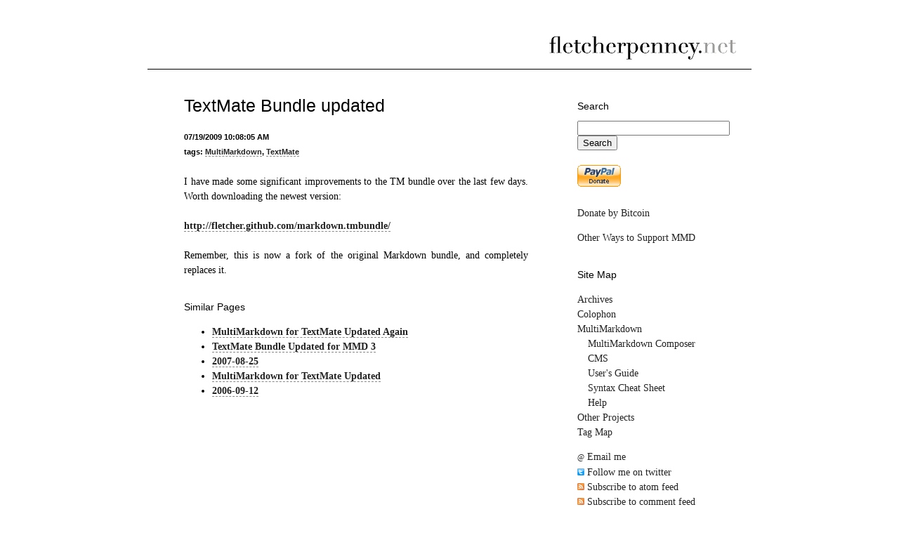

--- FILE ---
content_type: text/html
request_url: https://fletcherpenney.net/2009/07/textmate_bundle_updated
body_size: 4373
content:
<!DOCTYPE html>
<html xmlns="http://www.w3.org/1999/xhtml" lang="en">
<head><meta http-equiv="Content-Type" content="text/html; charset=UTF-8">
	
	<title>TextMate Bundle updated</title>
	<meta name="tags" content="MultiMarkdown, TextMate"></meta>
	<meta name="date" content="07/19/2009 10:08:05 AM"></meta>
<link rel="stylesheet" href="/css/main.css" type="text/css" />
<link rel="alternate" type="application/atom+xml" title="Atom" href="http://fletcherpenney.net/atom.xml" />
<link rel="alternate" type="application/atom+xml" title="Atom - Comments" href="http://fletcherpenney.net/atom-comments.xml" />

<link rel="icon" href="/favicon.png" type="image/png" />

<script >
var gaJsHost = (("https:" == document.location.protocol) ? "https://ssl." : "http://www.");
document.write(unescape("%3Cscript src='" + gaJsHost + "google-analytics.com/ga.js' %3E%3C/script%3E"));
</script>
<script>
try {
var pageTracker = _gat._getTracker("UA-100375-2");
pageTracker._trackPageview();
} catch(err) {}</script>

<script src="/cgi/commenter.js"></script>

<?php include("/cgi/embed_gists.php");?> 




</head>
<body><div class="header">
	<span class="logo"><a href="/">
		<img src="/images/logotype.png" height=41 width=270 alt="fletcherpenney.net Logo Image"/></a>
	</span>
	<p>&nbsp;</p>
</div>

<div class="wrapper rightmenu"><div class="innerwrapper"><div class="contentwrapper">

<div class="content">

<h1 class="page-title">TextMate Bundle updated</h1><div class="date">07/19/2009 10:08:05 AM</div><div class="tags">tags: <a href="/tags/MultiMarkdown">MultiMarkdown</a>, <a href="/tags/TextMate">TextMate</a></div>


<p>I have made some significant improvements to the TM bundle over the last few
days. Worth downloading the newest version:</p>

<p><a href="http://fletcher.github.com/markdown.tmbundle/">http://fletcher.github.com/markdown.tmbundle/</a></p>

<p>Remember, this is now a fork of the original Markdown bundle, and completely
replaces it.</p>


<h3>Similar Pages</h3>
<ul>
<li><a href="/2009/07/multimarkdown_for_textmate_upd_1">MultiMarkdown for TextMate Updated Again</a></li>
<li><a href="/2011/04/textmate_bundle_updated_for_mmd_3">TextMate Bundle Updated for MMD 3</a></li>
<li><a href="/2007/08/2007-08-25">2007-08-25</a></li>
<li><a href="/2009/06/multimarkdown_for_textmate_upd">MultiMarkdown for TextMate Updated</a></li>
<li><a href="/2006/09/2006-09-12">2006-09-12</a></li>

</ul>



<div id="disqus_thread"></div>
<script>

/**
*  RECOMMENDED CONFIGURATION VARIABLES: EDIT AND UNCOMMENT THE SECTION BELOW TO INSERT DYNAMIC VALUES FROM YOUR PLATFORM OR CMS.
*  LEARN WHY DEFINING THESE VARIABLES IS IMPORTANT: https://disqus.com/admin/universalcode/#configuration-variables*/
/*
var disqus_config = function () {
this.page.url = PAGE_URL;  // Replace PAGE_URL with your page's canonical URL variable
this.page.identifier = PAGE_IDENTIFIER; // Replace PAGE_IDENTIFIER with your page's unique identifier variable
};
*/
(function() { // DON'T EDIT BELOW THIS LINE
var d = document, s = d.createElement('script');
s.src = 'https://fletcherpenneynet.disqus.com/embed.js';
s.setAttribute('data-timestamp', +new Date());
(d.head || d.body).appendChild(s);
})();
</script>
<noscript>Please enable JavaScript to view the <a href="https://disqus.com/?ref_noscript">comments powered by Disqus.</a></noscript>




<div style="visibility: hidden;" id="hcard" class="vcard">
	<a class="url fn n" href="http://fletcherpenney.net/">
		<span class="given-name">Fletcher</span>
		<span class="additional-name">Thompson</span>
		<span class="family-name">Penney</span>
	</a> 
 	<a class="email" 
href="&#109;&#97;&#x69;&#x6C;&#116;&#111;:&#111;&#x77;&#x6E;&#101;&#x72;&#64;&#x66;&#108;&#x65;t&#x63;&#x68;&#101;&#114;&#x70;&#x65;&#x6E;&#x6E;&#101;&#x79;&#46;&#110;&#101;&#x74;">&#111;&#x77;&#x6E;&#101;&#x72;&#64;&#x66;&#108;&#x65;t&#x63;&#x68;&#101;&#114;&#x70;&#x65;&#x6E;&#x6E;&#101;&#x79;&#46;&#110;&#101;&#x74;</a>
</div>

</div>
</div>


<div class="sidebar">


<h3>Search</h3>
<div>
	<form action="http://www.google.com/cse" id="cse-search-box">
	  <div>
	    <input type="hidden" name="cx" value="003942795115673360881:2cavs0sfkly" />
	    <input type="hidden" name="ie" value="UTF-8" />
	    <input type="text" name="q" size="25" id="q"/>
	    <label for="q">
		    <input type="submit" name="sa" value="Search" />
		</label>
	  </div>
	</form>
	<script src="http://www.google.com/cse/brand?form=cse-search-box&amp;lang=en"></script>
</div>


<div>
<div>
<form action="https://www.paypal.com/cgi-bin/webscr" method="post">
<p><input type="hidden" name="cmd" value="_s-xclick"/>
<input type="image" src="https://www.paypal.com/en_US/i/btn/x-click-but04.gif" style="border:0px" name="submit" alt="Make payments with PayPal - it's fast, free and secure!"/>
<input type="hidden" name="encrypted" value="-----BEGIN [base64]/[base64]/9nVJmCepoIZhD1qYydIKUaqG7G2jjuPfGHFL6k0WDQGOVqRd8pDYkgaLKYFuGevQRGPZ5kNUEaL9iSxCiwKZBmDRJneU/[base64]/ETMS1ycjtkpkvjXZe9k+6CieLuLsPumsJ7QC1odNz3sJiCbs2wC0nLE0uLGaEtXynIgRqIddYCHx88pb5HTXv4SZeuv0Rqq4+axW9PLAAATU8w04qqjaSXgbGLP3NmohqM6bV9kZZwZLR/klDaQGo1u9uDb9lr4Yn+rBQIDAQABo4HuMIHrMB0GA1UdDgQWBBSWn3y7xm8XvVk/UtcKG+wQ1mSUazCBuwYDVR0jBIGzMIGwgBSWn3y7xm8XvVk/[base64]/zANBgkqhkiG9w0BAQUFAAOBgQCBXzpWmoBa5e9fo6ujionW1hUhPkOBakTr3YCDjbYfvJEiv/2P+IobhOGJr85+XHhN0v4gUkEDI8r2/rNk1m0GA8HKddvTjyGw/XqXa+LSTlDYkqI8OwR8GEYj4efEtcRpRYBxV8KxAW93YDWzFGvruKnnLbDAF6VR5w/[base64]//IwDQYJKoZIhvcNAQEBBQAEgYBUkWHZ4pczxP1U7Wfw9/QbQRK1Cx6geYI8doyiBQwj3YHpAwyPXvJRc5yBzp8CR47Ysqqmz0Pva6mL7iqRaV2z2+dY6VYU/wBcG9sYiviBL0gmhfaR2WNUCpMHALXIUK2jIbzq88+7d64wd6Q/DYWLLUcr7mPQdMQdhKujyRNHkQ==-----END PKCS7-----"/>
</p></form>

<ul>
	<li><a href="/bitcoin" title="Bitcoin Donations">Donate by Bitcoin</a></li>
</ul>

<ul>
	<li><a href="/support/" title="Support">Other Ways to Support MMD</a></li>
</ul>
</div>
</div>


<h3>Site Map</h3>

<div>
<div>
	<ul>
		<li><a href="/archives/" title="Archives">Archives</a></li>
		<li><a href="/colophon/" title="Colophon">Colophon</a></li>
		<li><a href="/multimarkdown/" title="MultiMarkdown">MultiMarkdown</a>
			<ul>
				<li><a href="http://multimarkdown.com" title="MultiMarkdown Composer">MultiMarkdown Composer</a></li>
				<li><a href="/multimarkdown/cms/" title="MMD as a CMS">CMS</a></li>
				<li><a href="http://fletcher.github.io/MultiMarkdown-6/" title="User's Guide">User's Guide</a></li>
				<li><a href="https://rawgit.com/fletcher/MultiMarkdown-6-Syntax-Guide/master/index.html" title="Syntax Cheat Sheet">Syntax Cheat Sheet</a></li>
				<li><a href="http://support.fletcherpenney.net" title="Get help with MultiMarkdown">Help</a></li>
			</ul>
		</li>
		<li><a href="/other_projects/" title="Other Projects">Other Projects</a></li>
		<li><a href="/tags/" title="Tag Map">Tag Map</a></li>
	</ul>
</div>
</div>

<div>
	<div>
		<ul>
			<li><a href="&#109;&#97;&#x69;&#x6C;&#116;&#111;:&#111;&#x77;&#x6E;&#101;&#x72;&#64;&#x66;&#108;&#x65;t&#x63;&#x68;&#101;&#114;&#x70;&#x65;&#x6E;&#x6E;&#101;&#x79;&#46;&#110;&#101;&#x74;">
			<span style="font-size: 0.75em;">@</span> Email me</a></li>
			<li><a href="http://twitter.com/multimarkdown"><img src="/images/twitter.png" alt="Follow me on twitter" width="10" height="10" /> Follow me on twitter</a></li>
			<li><a href="http://fletcherpenney.net/atom.xml"><img src="/images/feed.png" alt="Subscribe to feed" width="10" height="10" /> Subscribe to atom feed</a></li>
			<li><a href="http://fletcherpenney.net/atom-comments.xml"><img src="/images/feed.png" alt="Subscribe to feed" width="10" height="10" /> Subscribe to comment feed</a></li>
		</ul>
    </div>
</div>

</div>


</div>

<div class="footer">
Unless otherwise specified, this site is licensed under a
<a href="http://creativecommons.org/licenses/by-nc-sa/3.0/us/">Creative 
Commons License</a>.<br/>You may also read my
<a href="/privacy_policy/">privacy policy</a>.
</div>
</div></body>
</html>


--- FILE ---
content_type: text/css
request_url: https://fletcherpenney.net/css/main.css
body_size: -136
content:
@import url(/css/less.css);
@import url(/css/print.css);
@import url(/css/navbar.css);

--- FILE ---
content_type: text/css
request_url: https://fletcherpenney.net/css/less.css
body_size: 1189
content:
a { color: #222222; }
a:visited { color: #222222; }
a:hover {
  color: #ffffff;
  background: #222222;
}
pre {
  border: #777777 1px solid;
  background-color: #cccccc;
}
pre .poetry {
  border: none;
  background: none;
}
img {
  border: #777777 1px solid;
  background-color: #cccccc;
  color: black;
}
figcaption {
  display: block;
  text-align: center;
}
body {
  margin: 0;
  padding: 0;
  border: 0;
  min-width: 60em;
  text-align: center;
}
div { text-align: left; }
.header {
  background-position: -10px 0px;
  position: relative;
  padding: 10px 10px 0px 10px;
  max-width: 60em;
  margin: 1.75em auto 0em auto;
}
.wrapper {
  position: relative;
  width: 100%;
  min-width: 59em;
  clear: both;
  overflow: hidden;
  max-width: 59em;
  margin: 0 auto;
  margin-bottom: 1.75em;
}
.innerwrapper {
  float: left;
  width: 200%;
  position: relative;
}
.contentwrapper {
  position: relative;
  padding-bottom: 1em;
}
.content {
  max-width: 35em;
  overflow: hidden;
  margin: 0 2.5em 0 16.5em;
}
.sidebar {
  width: 14em;
  position: relative;
}
.footer {
  clear: both;
  float: left;
  width: 100%;
  min-width: 59em;
  font-size: 0.75em;
}
.rightmenu .innerwrapper {
  margin-left: -14em;
  right: 100%;
}
.rightmenu .contentwrapper {
  float: left;
  left: 50%;
}
.rightmenu .sidebar {
  float: right;
  left: 11.5em;
}
.leftmenu .innerwrapper { left: 19em; }
.leftmenu .contentwrapper {
  float: right;
  right: 24em;
}
.leftmenu .content {
  position: relative;
  right: 100%;
}
.leftmenu .sidebar {
  float: left;
  right: 16.5em;
}
body { font: 14px/1.5em Georgia, Palatino, "Palatino Linotype", Times, "Times New Roman"; }
p {
  font-size: 1em;
  line-height: 1.5em;
  text-align: justify;
  margin: 1.5em 0 1.5em 0;
  max-width: 35em;
}
li p { margin: 1em 0 1em 0; }
h1, h2, h3, h4 {
  font-family: Arial, Helvetica, "Trebuchet MS", Verdana, sans-serif;
  font-weight: normal;
}
h1 {
  font-size: 1.286em;
  line-height: 0.857em;
  margin: 1.75em 0 0.583em 0;
}
h2 {
  font-size: 1.143em;
  line-height: 1.313em;
  margin: 1.969em 0 0.656em 0;
}
h3, h4 {
  font-size: 1em;
  line-height: 1.5em;
  margin: 2.25em 0 0.75em 0;
}
code {
  font-family: courier;
  font-size: 0.857em;
  line-height: 1.75em;
}
pre {
  font-family: courier;
  font-size: 0.857em;
  line-height: 1.75em;
  margin: 0 0 1.75em 0;
  white-space: pre-wrap;
  white-space: moz-pre-wrap !important;
  white-space: -pre-wrap;
  white-space: -o-pre-wrap;
  word-wrap: break-word;
}
div.bibliography p { text-align: left; }
a {
  text-decoration: none;
  font-weight: bold;
}
.sidebar { padding-top: 3em; }
.sidebar h1:first-child { margin-top: 0; }
.sidebar h3:first-child { margin-top: 0; }
.sidebar ul {
  margin-left: 0;
  padding-left: 0;
  list-style: none;
}
.sidebar ul ul { margin-left: 15px; }
.sidebar img {
  margin: 0;
  padding: 0;
  border: none;
}
.sidebar a { font-weight: normal; }
.content { padding-top: 3em; }
.content h1:first-child { margin-top: 0; }
.content h3:first-child { margin-top: 0; }
.content h1:first-child {
  font-size: 1.75em;
  margin-bottom: 1em;
}
.content img {
  padding: 0.5em;
  margin-left: 1em;
  margin-right: 2em;
  max-width: 32em;
}
.content pre { padding: 0.5em; }
.content hr {
  height: 1px;
  color: black;
  background-color: black;
  border: 0;
}
.content a { border-bottom: 1px dashed #888888; }
.tags, .date {
  font-family: Arial, Helvetica, "Trebuchet MS", Verdana, sans-serif;
  font-weight: bold;
  font-size: 0.75em;
}
.comments { margin-top: 5em; }
.comments .comment {
  margin-bottom: 0.5em;
  border-bottom: 1px solid #cccccc;
  padding-bottom: 0.5em;
}
.comments .comment-byline { font-size: 0.75em; }
.comments .comment-byline a { border: none; }
div.header {
  background-image: none;
  border-style: none;
  border-bottom: 1px solid black;
}
span.logo {
  position: absolute;
  top: 10px;
  right: 10px;
  font-family: Didot, AppleMyungjo, Palatino, Times;
  font-size: 32px;
  color: black;
  padding: 10px;
  margin-bottom: 10px;
}
span.tail { color: #888888; }
span.logo > a > img {
  border: none;
  background-color: #ffffff;
  padding: 0px;
  margin: 0px;
}
table {
  border: solid black;
  border-width: 2px 0px;
  empty-cells: hide;
  border-spacing: 0px;
  padding: 2px;
  margin: 20px auto;
}
table caption {
  margin: 5px;
  text-align: center;
  caption-side: bottom;
}
thead th {
  border: solid gray;
  border-width: 0 0 2px 0;
  padding: 5px;
}
thead > tr:last-child > th { border-style: none; }
tbody > tr:first-child > td {
  border: solid gray;
  border-width: 1px 0 0 0;
}
tbody > tr:first-child > th {
  border: solid gray;
  border-width: 1px 0 0 0;
}
thead + tbody > tr:first-child > td {
  border: solid black;
  border-width: 1px 0 0 0;
}
thead + tbody > tr:first-child > th {
  border: solid black;
  border-width: 1px 0 0 0;
}
textarea[name="text"] { width: 95%; }
textarea[name="summary"] { width: 100%; }
input[type="text"] { display: block; }
figure {
  padding: 0px;
  margin: 0px;
}

--- FILE ---
content_type: text/css
request_url: https://fletcherpenney.net/css/navbar.css
body_size: -49
content:
ul.nav {
	margin-bottom: 40px;
	padding: 0px;
	margin: 0px;
	text-align: center;
}
.nav li {
	display: inline;
	padding: 5px 5px;
	margin: 0px;
	font-size: 0.75em;
}

li.nav-active {
	border: solid black;
	border-width: 0 0 2px 0;
}

.nav a {
	border: none;
	padding: 5px 8px;
}

--- FILE ---
content_type: text/javascript
request_url: https://fletcherpenney.net/cgi/commenter.js
body_size: 1625
content:
// Copyright (C) 2010  Fletcher T. Penney <fletcher@fletcherpenney.net>
//
// This program is free software; you can redistribute it and/or modify
// it under the terms of the GNU General Public License as published by
// the Free Software Foundation; either version 2 of the License, or
// (at your option) any later version.
//
// This program is distributed in the hope that it will be useful,
// but WITHOUT ANY WARRANTY; without even the implied warranty of
// MERCHANTABILITY or FITNESS FOR A PARTICULAR PURPOSE.  See the
// GNU General Public License for more details.
//
// You should have received a copy of the GNU General Public License
// along with this program; if not, write to the
//    Free Software Foundation, Inc.
//    59 Temple Place, Suite 330
//    Boston, MA 02111-1307 USA

function writeCommenterGreeting(){
	container = document.getElementById("commenter-greeting");
	var content;
	var openId;
	openId = getCookie('OpenID');
	user = getCookie('User');
    
	if (openId != '') {
		content = '<p>You are signed in as <a href="' + openId + '">' + openId + '</a>.  You may <a href="javascript:forgetMe()">sign out</a>.</p><form action="/cgi/submit_comment.cgi" method="PUT"><label>Name</label><input type="text" name="user" side="25" value="' + user + '"/><label>Comments (may contain MultiMarkdown syntax, but not HTML)</label><textarea name="text" rows="15" columns="40"></textarea><input type="submit" accesskey="s" name="post" value="Submit" /></form>';
	} else {
	content = '<p>Please sign in using your <a href="http://en.wikipedia.org/wiki/Openid">OpenID</a>. If you don\'t have an OpenID, you may also email me.  Most people <a href="http://en.wikipedia.org/wiki/List_of_OpenID_providers">already have</a> an OpenID, even if they don\'t know it.</p> <form action="/cgi/openid_send.cgi" method="PUT" > <img src="/images/openid.png" style="border:0px;	background-color:transparent;margin:0px;padding:0px;"/><label for="openid-field">OpenID URL</label><input id="openid-field" type="text" name="openid" size="25"/><input type="submit" value="Login"/></form> '; 
		}
	
	container.innerHTML = content;
}


// Remainder of this document is Copyright (c) 1996-1997 Athenia Associates.
// http://www.webreference.com/js/
// License is granted if and only if this entire
// copyright notice is included. By Tomer Shiran.

    function setCookie (name, value, expires, path, domain, secure) {
        var curCookie = name + "=" + escape(value) + (expires ? "; expires=" + expires.toGMTString() : "") +
            (path ? "; path=" + path : "") + (domain ? "; domain=" + domain : "") + (secure ? "secure" : "");
        document.cookie = curCookie;
    }

    function getCookie (name) {
        var prefix = name + '=';
        var c = document.cookie;
        var nullstring = '';
        var cookieStartIndex = c.indexOf(prefix);
        if (cookieStartIndex == -1)
            return nullstring;
        var cookieEndIndex = c.indexOf(";", cookieStartIndex + prefix.length);
        if (cookieEndIndex == -1)
            cookieEndIndex = c.length;
        return unescape(c.substring(cookieStartIndex + prefix.length, cookieEndIndex));
    }

    function deleteCookie (name, path, domain) {
        if (getCookie(name))
            document.cookie = name + "=" + ((path) ? "; path=" + path : "") +
                ((domain) ? "; domain=" + domain : "") + "; expires=Thu, 01-Jan-70 00:00:01 GMT";
    }

    function fixDate (date) {
        var base = new Date(0);
        var skew = base.getTime();
        if (skew > 0)
            date.setTime(date.getTime() - skew);
    }

    function rememberMe (f) {
        var now = new Date();
        fixDate(now);
        now.setTime(now.getTime() + 365 * 24 * 60 * 60 * 1000);
        now = now.toGMTString();
        if (f.author != undefined)
           setCookie('mtcmtauth', f.author.value, now, '/', '', '');
        if (f.email != undefined)
           setCookie('mtcmtmail', f.email.value, now, '/', '', '');
        if (f.url != undefined)
           setCookie('mtcmthome', f.url.value, now, '/', '', '');
    }

    function forgetMe (f) {
		deleteCookie('OpenID', '/', '');
		deleteCookie('Comment', '/', '');
		deleteCookie('User', '/', '');
		writeCommenterGreeting();
    }


